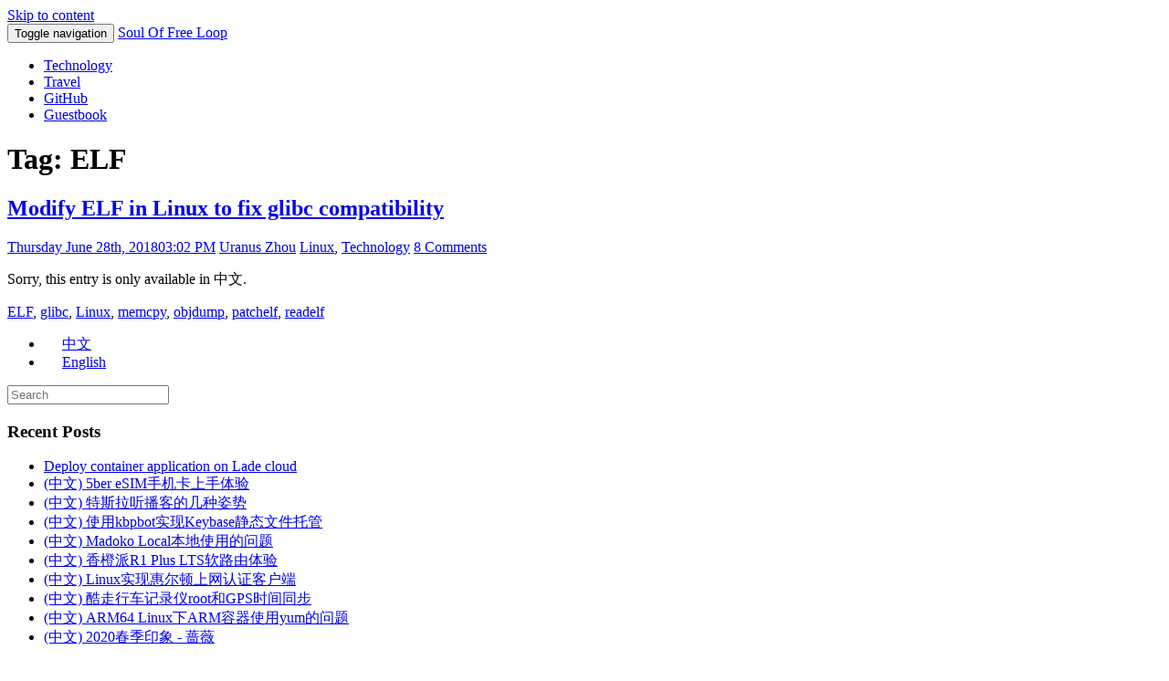

--- FILE ---
content_type: text/html; charset=UTF-8
request_url: https://zohead.com/archives/tag/elf/?lang=en
body_size: 7987
content:
<!DOCTYPE html>
<html lang="en-US">
<head>
<meta charset="UTF-8">
<meta name="viewport" content="width=device-width, initial-scale=1">
<title>ELF | Soul Of Free Loop</title>
<link rel="profile" href="http://gmpg.org/xfn/11">
<link rel="pingback" href="https://zohead.com/xmlrpc.php?lang=en">

<link rel="alternate" type="application/rss+xml" title="Soul Of Free Loop &raquo; Feed" href="https://zohead.com/feed/?lang=en" />
<link rel="alternate" type="application/rss+xml" title="Soul Of Free Loop &raquo; Comments Feed" href="https://zohead.com/comments/feed/?lang=en" />
<link rel="alternate" type="application/rss+xml" title="Soul Of Free Loop &raquo; ELF Tag Feed" href="https://zohead.com/archives/tag/elf/?lang=en/feed/&#038;lang=en" />
<link rel='stylesheet' id='yarppWidgetCss-css'  href='https://zohead.com/wp-content/plugins/yet-another-related-posts-plugin/style/widget.css?ver=3.8' type='text/css' media='all' />
<link rel='stylesheet' id='toc-screen-css'  href='https://zohead.com/wp-content/plugins/table-of-contents-plus/screen.min.css?ver=1509' type='text/css' media='all' />
<link rel='stylesheet' id='mwp-bootstrap-styles-css'  href='https://zohead.com/wp-content/themes/materialwp/bower_components/bootstrap/dist/css/bootstrap.min.css?ver=3.3.4' type='text/css' media='all' />
<link rel='stylesheet' id='mwp-roboto-styles-css'  href='https://zohead.com/wp-content/themes/materialwp/bower_components/bootstrap-material-design/dist/css/roboto.min.css?ver=3.8' type='text/css' media='all' />
<link rel='stylesheet' id='mwp-material-styles-css'  href='https://zohead.com/wp-content/themes/materialwp/bower_components/bootstrap-material-design/dist/css/material-fullpalette.min.css?ver=3.8' type='text/css' media='all' />
<link rel='stylesheet' id='mwp-ripples-styles-css'  href='https://zohead.com/wp-content/themes/materialwp/bower_components/bootstrap-material-design/dist/css/ripples.min.css?ver=3.8' type='text/css' media='all' />
<link rel='stylesheet' id='materialwp-style-css'  href='https://zohead.com/wp-content/themes/materialwp/style.css?ver=3.8' type='text/css' media='all' />
<link rel='stylesheet' id='mediaelementjs-styles-css'  href='https://zohead.com/wp-content/plugins/media-element-html5-video-and-audio-player/mediaelement/mediaelementplayer.css?ver=3.8' type='text/css' media='all' />
<script type='text/javascript' src='https://zohead.com/wp-includes/js/jquery/jquery.js?ver=1.10.2'></script>
<script type='text/javascript' src='https://zohead.com/wp-includes/js/jquery/jquery-migrate.min.js?ver=1.2.1'></script>
<script type='text/javascript' src='https://zohead.com/wp-content/plugins/media-element-html5-video-and-audio-player/mediaelement/mediaelement-and-player.min.js?ver=2.1.3'></script>
<link rel="wlwmanifest" type="application/wlwmanifest+xml" href="https://zohead.com/wp-includes/wlwmanifest.xml" /> 
<meta name="generator" content="WordPress 3.8, fitted with the WordPress Mobile Pack 1.2.5" />

<!-- All in One SEO Pack - Pro Version 1.72 by Michael Torbert of Semper Fi Web Design[-1,-1] -->
<link rel="canonical" href="https://zohead.com/archives/tag/elf/?lang=en" />
<!-- /all in one seo pack Pro Version-->

<meta http-equiv="Content-Language" content="en-US" />
<style type="text/css" media="screen">
.qtrans_flag span { display:none }
.qtrans_flag { height:12px; width:18px; display:block }
.qtrans_flag_and_text { padding-left:20px }
.qtrans_flag_zh { background:url(https://zohead.com/wp-content/plugins/qtranslate/flags/cn.png) no-repeat }
.qtrans_flag_en { background:url(https://zohead.com/wp-content/plugins/qtranslate/flags/gb.png) no-repeat }
</style>
<link hreflang="zh" href="https://zohead.com/archives/tag/elf/" rel="alternate" />
<link rel="EditURI" type="application/rsd+xml" title="RSD" href="https://zohead.com/xmlrpc@zohead.php?rsd" />
	<style type="text/css">.recentcomments a{display:inline !important;padding:0 !important;margin:0 !important;}</style>
<style type="text/css" id="custom-background-css">
body.custom-background { background-color: #ffffff; }
</style>
<link rel="amphtml" href="https://zohead.com/archives/tag/elf/?wpamp" /><script>
var _hmt = _hmt || [];
(function() {
  var hm = document.createElement("script");
  hm.src = "//hm.baidu.com/hm.js?f44d614bb3c38d9ed36b04fc73961492";
  var s = document.getElementsByTagName("script")[0]; 
  s.parentNode.insertBefore(hm, s);
})();
</script><style type="text/css" id="syntaxhighlighteranchor"></style>
</head>

<body class="archive tag tag-elf tag-827 custom-background">
<div id="page" class="hfeed site">
	<a class="skip-link screen-reader-text" href="#content">Skip to content</a>

	<header id="masthead" class="site-header" role="banner">

		<nav class="navbar navbar-inverse" role="navigation">
		  <div class="container">
		    <!-- Brand and toggle get grouped for better mobile display -->
		    <div class="navbar-header">
		      <button type="button" class="navbar-toggle collapsed" data-toggle="collapse" data-target="#bs-example-navbar-collapse-1">
		        <span class="sr-only">Toggle navigation</span>
		        <span class="icon-bar"></span>
		        <span class="icon-bar"></span>
		        <span class="icon-bar"></span>
		      </button>

			<a class="navbar-brand" rel="home" href="https://zohead.com/">Soul Of Free Loop</a>
    		</div>

    			<div class="navbar-collapse collapse" id="bs-example-navbar-collapse-1">
				 <ul id="menu-menu" class="nav navbar-nav navbar-left"><li id="menu-item-1299" class="menu-item menu-item-type-taxonomy menu-item-object-category menu-item-1299"><a title="Technology" href="https://zohead.com/archives/category/technology/?lang=en">Technology</a></li>
<li id="menu-item-1301" class="menu-item menu-item-type-taxonomy menu-item-object-category menu-item-1301"><a title="Travel" href="https://zohead.com/archives/category/travel/?lang=en">Travel</a></li>
<li id="menu-item-910" class="menu-item menu-item-type-custom menu-item-object-custom menu-item-910"><a title="GitHub" href="https://github.com/zohead">GitHub</a></li>
<li id="menu-item-1303" class="menu-item menu-item-type-post_type menu-item-object-page menu-item-1303"><a title="Guestbook" href="https://zohead.com/guestbook/?lang=en">Guestbook</a></li>
</ul>
        		</div> <!-- .navbar-collapse -->
        	</div><!-- /.container -->
		</nav><!-- .navbar .navbar-default -->
	</header><!-- #masthead -->

	<div id="content" class="site-content">

<div class="container">
	<div class="row">

	<div id="primary" class="col-md-8 col-lg-8">
		<main id="main" class="site-main" role="main">

			
				<header>
					<h1 class="page-title">Tag: ELF</h1>				</header><!-- .page-header -->

								
					
<article id="post-1539" class="post-1539 post type-post status-publish format-standard hentry category-linux category-technology tag-elf tag-glibc tag-linux tag-memcpy tag-objdump tag-patchelf tag-readelf">
	
	<div class="card">
		<div class="entry-img">
					</div>

		<div class="entry-container">
			<header class="entry-header">
				<h1 class="entry-title"><a href="https://zohead.com/archives/mod-elf-glibc/?lang=en" rel="bookmark">Modify ELF in Linux to fix glibc compatibility</a></h1>
								<div class="entry-meta">
					<span class="posted-on"><i class="mdi-action-schedule"></i> <a href="https://zohead.com/archives/mod-elf-glibc/?lang=en" rel="bookmark"><time class="entry-date published" datetime="Thursday June 28th, 2018">Thursday June 28th, 2018</time><time class="updated" datetime="03:02 PM">03:02 PM</time></a></span><span class="byline"> <i class="mdi-action-account-circle"></i> <span class="author vcard"><a class="url fn n" href="https://zohead.com/archives/author/admin/?lang=en">Uranus Zhou</a></span></span><span class="cat-links"><i class="mdi-file-folder-open"></i> <a href="https://zohead.com/archives/category/technology/linux/?lang=en" title="View all posts in Linux" rel="category tag">Linux</a>, <a href="https://zohead.com/archives/category/technology/?lang=en" title="View all posts in Technology" rel="category tag">Technology</a></span><span class="comments-link"><i class="mdi-action-question-answer"></i> <a href="https://zohead.com/archives/mod-elf-glibc/?lang=en#comments" title="Comment on Modify ELF in Linux to fix glibc compatibility">8 Comments</a></span>				</div><!-- .entry-meta -->
							</header><!-- .entry-header -->

			<div class="entry-content">
				<p>Sorry, this entry is only available in 中文.</p>

							</div><!-- .entry-content -->

			<footer class="entry-footer">
				<span class="tags-links"><i class="mdi-maps-local-offer"></i> <a href="https://zohead.com/archives/tag/elf/?lang=en" rel="tag">ELF</a>, <a href="https://zohead.com/archives/tag/glibc/?lang=en" rel="tag">glibc</a>, <a href="https://zohead.com/archives/tag/linux/?lang=en" rel="tag">Linux</a>, <a href="https://zohead.com/archives/tag/memcpy/?lang=en" rel="tag">memcpy</a>, <a href="https://zohead.com/archives/tag/objdump/?lang=en" rel="tag">objdump</a>, <a href="https://zohead.com/archives/tag/patchelf/?lang=en" rel="tag">patchelf</a>, <a href="https://zohead.com/archives/tag/readelf/?lang=en" rel="tag">readelf</a></span>			</footer><!-- .entry-footer -->
		</div> <!-- .entry-container -->
	</div> <!-- .card -->
</article><!-- #post-## -->

				
				
			
		</main><!-- #main -->
	</div><!-- #primary -->


<div id="secondary" class="widget-area col-md-4 col-lg-4" role="complementary">
	
		<aside id="qtranslate-4" class="widget widget_qtranslate"><div class="panel panel-warning"><ul class="qtrans_language_chooser" id="qtranslate-4-chooser"><li><a href="https://zohead.com/archives/tag/elf/" class="qtrans_flag_zh qtrans_flag_and_text" title="中文"><span>中文</span></a></li><li class="active"><a href="https://zohead.com/archives/tag/elf/?lang=en" class="qtrans_flag_en qtrans_flag_and_text" title="English"><span>English</span></a></li></ul><div class="qtrans_widget_end"></div></div></aside><aside id="search-2" class="widget widget_search"><div class="panel panel-warning">
<form method="get" class="form-search" action="https://zohead.com/?lang=en/">
	<div class="row">
		<div class="col-lg-12">
			<input type="text" class="form-control search-query floating-label" name="s" placeholder="Search" />
		</div>
	</div>
</form>

</div></aside>		<aside id="recent-posts-2" class="widget widget_recent_entries"><div class="panel panel-warning">		 <div class="panel-heading"><h3 class="panel-title">Recent Posts</h3></div>		<ul>
					<li>
				<a href="https://zohead.com/archives/lade-cloud/?lang=en">Deploy container application on Lade cloud</a>
						</li>
					<li>
				<a href="https://zohead.com/archives/5ber-esim/?lang=en">(中文) 5ber eSIM手机卡上手体验</a>
						</li>
					<li>
				<a href="https://zohead.com/archives/tesla-podcast/?lang=en">(中文) 特斯拉听播客的几种姿势</a>
						</li>
					<li>
				<a href="https://zohead.com/archives/kbpbot-keybase/?lang=en">(中文) 使用kbpbot实现Keybase静态文件托管</a>
						</li>
					<li>
				<a href="https://zohead.com/archives/madoko-local/?lang=en">(中文) Madoko Local本地使用的问题</a>
						</li>
					<li>
				<a href="https://zohead.com/archives/r1-plus-lts/?lang=en">(中文) 香橙派R1 Plus LTS软路由体验</a>
						</li>
					<li>
				<a href="https://zohead.com/archives/wholeton-linux-client/?lang=en">(中文) Linux实现惠尔顿上网认证客户端</a>
						</li>
					<li>
				<a href="https://zohead.com/archives/kuzo-root-gps-time-sync/?lang=en">(中文) 酷走行车记录仪root和GPS时间同步</a>
						</li>
					<li>
				<a href="https://zohead.com/archives/arm64-arm-container-yum/?lang=en">(中文) ARM64 Linux下ARM容器使用yum的问题</a>
						</li>
					<li>
				<a href="https://zohead.com/archives/2020-spring-3/?lang=en">(中文) 2020春季印象 - 蔷薇</a>
						</li>
				</ul>
		</div></aside><aside id="categories-2" class="widget widget_categories"><div class="panel panel-warning"> <div class="panel-heading"><h3 class="panel-title">Categories</h3></div>		<ul>
	<li class="cat-item cat-item-7"><a href="https://zohead.com/archives/category/wordpress/?lang=en" title="View all posts filed under WordPress">WordPress</a> (7)
</li>
	<li class="cat-item cat-item-3"><a href="https://zohead.com/archives/category/classical-guitar/?lang=en" title="View all posts filed under Classical guitar">Classical guitar</a> (1)
</li>
	<li class="cat-item cat-item-94"><a href="https://zohead.com/archives/category/tools/?lang=en" title="View all posts filed under Tools">Tools</a> (20)
</li>
	<li class="cat-item cat-item-14"><a href="https://zohead.com/archives/category/essay/?lang=en" title="View all posts filed under Essay">Essay</a> (18)
<ul class='children'>
	<li class="cat-item cat-item-857"><a href="https://zohead.com/archives/category/essay/plants/?lang=en" title="View all posts filed under Plant">Plant</a> (3)
</li>
	<li class="cat-item cat-item-454"><a href="https://zohead.com/archives/category/essay/life/?lang=en" title="View all posts filed under Life">Life</a> (9)
</li>
	<li class="cat-item cat-item-120"><a href="https://zohead.com/archives/category/essay/movie/?lang=en" title="View all posts filed under Movie">Movie</a> (3)
</li>
</ul>
</li>
	<li class="cat-item cat-item-22"><a href="https://zohead.com/archives/category/technology/?lang=en" title="View all posts filed under Technology">Technology</a> (128)
<ul class='children'>
	<li class="cat-item cat-item-334"><a href="https://zohead.com/archives/category/technology/android/?lang=en" title="View all posts filed under Android">Android</a> (15)
</li>
	<li class="cat-item cat-item-80"><a href="https://zohead.com/archives/category/technology/boost/?lang=en" title="View all posts filed under boost">boost</a> (1)
</li>
	<li class="cat-item cat-item-55"><a href="https://zohead.com/archives/category/technology/cplusplus/?lang=en" title="View all posts filed under C++">C++</a> (5)
</li>
	<li class="cat-item cat-item-578"><a href="https://zohead.com/archives/category/technology/chrome/?lang=en" title="View all posts filed under Chrome">Chrome</a> (14)
</li>
	<li class="cat-item cat-item-707"><a href="https://zohead.com/archives/category/technology/docker/?lang=en" title="View all posts filed under Docker">Docker</a> (7)
</li>
	<li class="cat-item cat-item-450"><a href="https://zohead.com/archives/category/technology/javascript/?lang=en" title="View all posts filed under JavaScript">JavaScript</a> (5)
</li>
	<li class="cat-item cat-item-32"><a href="https://zohead.com/archives/category/technology/linux/?lang=en" title="View all posts filed under Linux">Linux</a> (54)
	<ul class='children'>
	<li class="cat-item cat-item-295"><a href="https://zohead.com/archives/category/technology/linux/device-mapper/?lang=en" title="View all posts filed under Device mapper">Device mapper</a> (5)
</li>
	<li class="cat-item cat-item-105"><a href="https://zohead.com/archives/category/technology/linux/kernel/?lang=en" title="View all posts filed under kernel">kernel</a> (17)
</li>
	<li class="cat-item cat-item-369"><a href="https://zohead.com/archives/category/technology/linux/ubuntu/?lang=en" title="View all posts filed under Ubuntu">Ubuntu</a> (5)
</li>
	<li class="cat-item cat-item-779"><a href="https://zohead.com/archives/category/technology/linux/user-mode-linux/?lang=en" title="View all posts filed under User-mode Linux">User-mode Linux</a> (2)
</li>
	</ul>
</li>
	<li class="cat-item cat-item-640"><a href="https://zohead.com/archives/category/technology/nfc/?lang=en" title="View all posts filed under NFC">NFC</a> (1)
</li>
	<li class="cat-item cat-item-825"><a href="https://zohead.com/archives/category/technology/opencl/?lang=en" title="View all posts filed under OpenCL">OpenCL</a> (2)
</li>
	<li class="cat-item cat-item-86"><a href="https://zohead.com/archives/category/technology/phps/?lang=en" title="View all posts filed under PHP">PHP</a> (7)
</li>
	<li class="cat-item cat-item-275"><a href="https://zohead.com/archives/category/technology/python/?lang=en" title="View all posts filed under Python">Python</a> (8)
</li>
	<li class="cat-item cat-item-154"><a href="https://zohead.com/archives/category/technology/shells/?lang=en" title="View all posts filed under shell">shell</a> (5)
</li>
	<li class="cat-item cat-item-47"><a href="https://zohead.com/archives/category/technology/windows/?lang=en" title="View all posts filed under Windows">Windows</a> (5)
</li>
	<li class="cat-item cat-item-276"><a href="https://zohead.com/archives/category/technology/xbmc/?lang=en" title="View all posts filed under XBMC">XBMC</a> (8)
</li>
	<li class="cat-item cat-item-23"><a href="https://zohead.com/archives/category/technology/code-analysis/?lang=en" title="View all posts filed under Code analysis">Code analysis</a> (8)
</li>
	<li class="cat-item cat-item-99"><a href="https://zohead.com/archives/category/technology/storage/?lang=en" title="View all posts filed under Storage">Storage</a> (11)
	<ul class='children'>
	<li class="cat-item cat-item-514"><a href="https://zohead.com/archives/category/technology/storage/cluster/?lang=en" title="View all posts filed under Cluster">Cluster</a> (1)
</li>
	</ul>
</li>
	<li class="cat-item cat-item-114"><a href="https://zohead.com/archives/category/technology/learn/?lang=en" title="View all posts filed under Learning inspiration">Learning inspiration</a> (3)
</li>
	<li class="cat-item cat-item-561"><a href="https://zohead.com/archives/category/technology/database/?lang=en" title="View all posts filed under Database">Database</a> (1)
</li>
	<li class="cat-item cat-item-260"><a href="https://zohead.com/archives/category/technology/raspberry-pi/?lang=en" title="View all posts filed under Raspberry Pi">Raspberry Pi</a> (8)
</li>
	<li class="cat-item cat-item-549"><a href="https://zohead.com/archives/category/technology/network-tech/?lang=en" title="View all posts filed under Network technology">Network technology</a> (6)
	<ul class='children'>
	<li class="cat-item cat-item-730"><a href="https://zohead.com/archives/category/technology/network-tech/https-ssl/?lang=en" title="View all posts filed under HTTPS">HTTPS</a> (1)
</li>
	</ul>
</li>
</ul>
</li>
	<li class="cat-item cat-item-822"><a href="https://zohead.com/archives/category/digital/?lang=en" title="View all posts filed under Digital">Digital</a> (12)
<ul class='children'>
	<li class="cat-item cat-item-340"><a href="https://zohead.com/archives/category/digital/phone/?lang=en" title="View all posts filed under Phone">Phone</a> (9)
</li>
	<li class="cat-item cat-item-823"><a href="https://zohead.com/archives/category/digital/pc/?lang=en" title="View all posts filed under Computer">Computer</a> (1)
</li>
</ul>
</li>
	<li class="cat-item cat-item-63"><a href="https://zohead.com/archives/category/travel/?lang=en" title="View all posts filed under Travel">Travel</a> (5)
<ul class='children'>
	<li class="cat-item cat-item-64"><a href="https://zohead.com/archives/category/travel/travel-china/?lang=en" title="View all posts filed under China">China</a> (5)
</li>
</ul>
</li>
	<li class="cat-item cat-item-129"><a href="https://zohead.com/archives/category/network/?lang=en" title="View all posts filed under Network">Network</a> (17)
<ul class='children'>
	<li class="cat-item cat-item-436"><a href="https://zohead.com/archives/category/network/google/?lang=en" title="View all posts filed under Google">Google</a> (2)
</li>
	<li class="cat-item cat-item-176"><a href="https://zohead.com/archives/category/network/hosting/?lang=en" title="View all posts filed under Hosting">Hosting</a> (4)
</li>
</ul>
</li>
	<li class="cat-item cat-item-442"><a href="https://zohead.com/archives/category/finance/?lang=en" title="View all posts filed under Finance">Finance</a> (2)
</li>
	<li class="cat-item cat-item-226"><a href="https://zohead.com/archives/category/reading/?lang=en" title="View all posts filed under Reading">Reading</a> (3)
</li>
		</ul>
</div></aside><aside id="execphp-2" class="widget widget_execphp"><div class="panel panel-warning"> <div class="panel-heading"><h3 class="panel-title">Buy me a coffee?</h3></div>			<div class="execphpwidget"><center>
<form name="_xclick" action="https://www.paypal.com/cn/cgi-bin/webscr" method="POST" target="_blank">
<input type="hidden" name="cmd" value="_xclick">
<input type="hidden" name="business" value="nocwat@gmail.com">
<input type="hidden" name="item_name" value="Support Uranus Zhou's work">
<input type="hidden" name="currency_code" value="USD">
<input type="hidden" name="amount" value="5.00">
<input type="image" src="https://www.paypal.com/en_US/i/btn/btn_donate_LG.gif" border="0" name="submit" alt="Donate to support my work!" width="92" height="26">
</form>
</center></div>
		</div></aside><aside id="archives-2" class="widget widget_archive"><div class="panel panel-warning"> <div class="panel-heading"><h3 class="panel-title">Archives</h3></div>		<center><select name="archive-dropdown" onchange='document.location.href=this.options[this.selectedIndex].value;'> <option value="">Select Month</option>  </select></center>
</div></aside><aside id="recent-comments-2" class="widget widget_recent_comments"><div class="panel panel-warning"> <div class="panel-heading"><h3 class="panel-title">Recent Comments</h3></div><ul id="recentcomments"><li class="recentcomments"><a href='https://iqvel.com/zh-Hans/a/%E5%A4%A7%E4%B8%8D%E5%88%97%E9%A2%A0/%E6%96%B0%E6%A3%AE%E6%9E%97%E5%9B%BD%E5%AE%B6%E5%85%AC%E5%9B%AD' rel='external nofollow' class='url'>石南荒原</a> on <a href="https://zohead.com/archives/copy-mifare-classic/?lang=en#comment-18978">(中文) 复制MIFARE Classic小区门禁卡记录</a></li><li class="recentcomments">94298 on <a href="https://zohead.com/guestbook/?lang=en#comment-18767">Guestbook</a></li><li class="recentcomments"><a href='https://zohead.com/' rel='external nofollow' class='url'>Uranus Zhou</a> on <a href="https://zohead.com/guestbook/?lang=en#comment-18766">Guestbook</a></li><li class="recentcomments">94298 on <a href="https://zohead.com/guestbook/?lang=en#comment-18763">Guestbook</a></li><li class="recentcomments"><a href='https://zohead.com/' rel='external nofollow' class='url'>Uranus Zhou</a> on <a href="https://zohead.com/guestbook/?lang=en#comment-18760">Guestbook</a></li><li class="recentcomments">94298 on <a href="https://zohead.com/guestbook/?lang=en#comment-18757">Guestbook</a></li><li class="recentcomments"><a href='https://zohead.com/' rel='external nofollow' class='url'>Uranus Zhou</a> on <a href="https://zohead.com/archives/5ber-esim/?lang=en#comment-18418">(中文) 5ber eSIM手机卡上手体验</a></li><li class="recentcomments">yangro on <a href="https://zohead.com/archives/5ber-esim/?lang=en#comment-18416">(中文) 5ber eSIM手机卡上手体验</a></li><li class="recentcomments"><a href='https://zohead.com/' rel='external nofollow' class='url'>Uranus Zhou</a> on <a href="https://zohead.com/archives/5ber-esim/?lang=en#comment-17326">(中文) 5ber eSIM手机卡上手体验</a></li><li class="recentcomments">Wong on <a href="https://zohead.com/archives/5ber-esim/?lang=en#comment-17322">(中文) 5ber eSIM手机卡上手体验</a></li></ul></div></aside><aside id="tag_cloud-2" class="widget widget_tag_cloud"><div class="panel panel-warning"> <div class="panel-heading"><h3 class="panel-title">Tags</h3></div><div class="tagcloud"><a href='https://zohead.com/archives/tag/android/?lang=en' class='tag-link-334' title='18 topics' style='font-size: 16.371134020619pt;'>Android</a>
<a href='https://zohead.com/archives/tag/arm/?lang=en' class='tag-link-261' title='6 topics' style='font-size: 10.164948453608pt;'>ARM</a>
<a href='https://zohead.com/archives/tag/atom/?lang=en' class='tag-link-367' title='4 topics' style='font-size: 8pt;'>Atom</a>
<a href='https://zohead.com/archives/tag/bash/?lang=en' class='tag-link-161' title='4 topics' style='font-size: 8pt;'>Bash</a>
<a href='https://zohead.com/archives/tag/cplusplus/?lang=en' class='tag-link-55' title='4 topics' style='font-size: 8pt;'>C++</a>
<a href='https://zohead.com/archives/tag/chrome/?lang=en' class='tag-link-578' title='8 topics' style='font-size: 11.60824742268pt;'>Chrome</a>
<a href='https://zohead.com/archives/tag/chromebook/?lang=en' class='tag-link-596' title='14 topics' style='font-size: 14.927835051546pt;'>Chromebook</a>
<a href='https://zohead.com/archives/tag/chrome-os/?lang=en' class='tag-link-601' title='8 topics' style='font-size: 11.60824742268pt;'>Chrome OS</a>
<a href='https://zohead.com/archives/tag/container/?lang=en' class='tag-link-138' title='10 topics' style='font-size: 12.907216494845pt;'>Container</a>
<a href='https://zohead.com/archives/tag/device-mapper/?lang=en' class='tag-link-295' title='4 topics' style='font-size: 8pt;'>Device mapper</a>
<a href='https://zohead.com/archives/tag/dm/?lang=en' class='tag-link-296' title='4 topics' style='font-size: 8pt;'>DM</a>
<a href='https://zohead.com/archives/tag/docker/?lang=en' class='tag-link-707' title='5 topics' style='font-size: 9.1546391752577pt;'>Docker</a>
<a href='https://zohead.com/archives/tag/editor/?lang=en' class='tag-link-288' title='4 topics' style='font-size: 8pt;'>Editor</a>
<a href='https://zohead.com/archives/tag/extension/?lang=en' class='tag-link-312' title='4 topics' style='font-size: 8pt;'>Extension</a>
<a href='https://zohead.com/archives/tag/file-system/?lang=en' class='tag-link-212' title='4 topics' style='font-size: 8pt;'>File system</a>
<a href='https://zohead.com/archives/tag/https/?lang=en' class='tag-link-133' title='4 topics' style='font-size: 8pt;'>https</a>
<a href='https://zohead.com/archives/tag/intel/?lang=en' class='tag-link-344' title='6 topics' style='font-size: 10.164948453608pt;'>Intel</a>
<a href='https://zohead.com/archives/tag/kernel/?lang=en' class='tag-link-105' title='23 topics' style='font-size: 17.814432989691pt;'>kernel</a>
<a href='https://zohead.com/archives/tag/lenovo/?lang=en' class='tag-link-335' title='4 topics' style='font-size: 8pt;'>Lenovo</a>
<a href='https://zohead.com/archives/tag/linux/?lang=en' class='tag-link-32' title='46 topics' style='font-size: 22pt;'>Linux</a>
<a href='https://zohead.com/archives/tag/m3u8/?lang=en' class='tag-link-317' title='4 topics' style='font-size: 8pt;'>m3u8</a>
<a href='https://zohead.com/archives/tag/memory/?lang=en' class='tag-link-113' title='4 topics' style='font-size: 8pt;'>Memory</a>
<a href='https://zohead.com/archives/tag/msys/?lang=en' class='tag-link-45' title='4 topics' style='font-size: 8pt;'>MSYS</a>
<a href='https://zohead.com/archives/tag/openwrt/?lang=en' class='tag-link-659' title='6 topics' style='font-size: 10.164948453608pt;'>OpenWRT</a>
<a href='https://zohead.com/archives/tag/otg/?lang=en' class='tag-link-343' title='4 topics' style='font-size: 8pt;'>OTG</a>
<a href='https://zohead.com/archives/tag/phone/?lang=en' class='tag-link-340' title='7 topics' style='font-size: 10.886597938144pt;'>Phone</a>
<a href='https://zohead.com/archives/tag/php/?lang=en' class='tag-link-13' title='9 topics' style='font-size: 12.329896907216pt;'>PHP</a>
<a href='https://zohead.com/archives/tag/plugin/?lang=en' class='tag-link-8' title='12 topics' style='font-size: 13.917525773196pt;'>Plugin</a>
<a href='https://zohead.com/archives/tag/pptv/?lang=en' class='tag-link-307' title='7 topics' style='font-size: 10.886597938144pt;'>PPTV</a>
<a href='https://zohead.com/archives/tag/programming/?lang=en' class='tag-link-38' title='11 topics' style='font-size: 13.484536082474pt;'>Programming</a>
<a href='https://zohead.com/archives/tag/python/?lang=en' class='tag-link-275' title='8 topics' style='font-size: 11.60824742268pt;'>Python</a>
<a href='https://zohead.com/archives/tag/raspberry-pi/?lang=en' class='tag-link-260' title='9 topics' style='font-size: 12.329896907216pt;'>Raspberry Pi</a>
<a href='https://zohead.com/archives/tag/rsync/?lang=en' class='tag-link-43' title='4 topics' style='font-size: 8pt;'>rsync</a>
<a href='https://zohead.com/archives/tag/script/?lang=en' class='tag-link-273' title='4 topics' style='font-size: 8pt;'>Script</a>
<a href='https://zohead.com/archives/tag/shadowsocks/?lang=en' class='tag-link-592' title='7 topics' style='font-size: 10.886597938144pt;'>Shadowsocks</a>
<a href='https://zohead.com/archives/tag/shell/?lang=en' class='tag-link-96' title='8 topics' style='font-size: 11.60824742268pt;'>Shell</a>
<a href='https://zohead.com/archives/tag/ssh/?lang=en' class='tag-link-180' title='4 topics' style='font-size: 8pt;'>SSH</a>
<a href='https://zohead.com/archives/tag/sync/?lang=en' class='tag-link-50' title='4 topics' style='font-size: 8pt;'>Sync</a>
<a href='https://zohead.com/archives/tag/travel/?lang=en' class='tag-link-63' title='5 topics' style='font-size: 9.1546391752577pt;'>Travel</a>
<a href='https://zohead.com/archives/tag/ubuntu/?lang=en' class='tag-link-369' title='4 topics' style='font-size: 8pt;'>Ubuntu</a>
<a href='https://zohead.com/archives/tag/usb/?lang=en' class='tag-link-373' title='4 topics' style='font-size: 8pt;'>USB</a>
<a href='https://zohead.com/archives/tag/video/?lang=en' class='tag-link-308' title='7 topics' style='font-size: 10.886597938144pt;'>Video</a>
<a href='https://zohead.com/archives/tag/windows/?lang=en' class='tag-link-47' title='5 topics' style='font-size: 9.1546391752577pt;'>Windows</a>
<a href='https://zohead.com/archives/tag/wordpress/?lang=en' class='tag-link-7' title='7 topics' style='font-size: 10.886597938144pt;'>WordPress</a>
<a href='https://zohead.com/archives/tag/xbmc/?lang=en' class='tag-link-276' title='10 topics' style='font-size: 12.907216494845pt;'>XBMC</a></div>
</div></aside><aside id="meta-2" class="widget widget_meta"><div class="panel panel-warning"> <div class="panel-heading"><h3 class="panel-title">Meta</h3></div>			<ul>
						<li><a href="https://zohead.com/wp-login-zohead.php">Log in</a></li>
			<li><a href="https://zohead.com/feed/?lang=en" title="Syndicate this site using RSS 2.0">Entries <abbr title="Really Simple Syndication">RSS</abbr></a></li>
			<li><a href="https://zohead.com/comments/feed/?lang=en" title="The latest comments to all posts in RSS">Comments <abbr title="Really Simple Syndication">RSS</abbr></a></li>
			<li><a href="http://wordpress.org/" title="Powered by WordPress, state-of-the-art semantic personal publishing platform.">WordPress.org</a></li>						</ul>
</div></aside>	
</div><!-- #secondary -->

</div> <!-- .row -->
</div> <!-- .container -->

	</div><!-- #content -->

	<footer id="colophon" class="site-footer" role="contentinfo">

		<div class="container">
			<div class="row">
				<div class="col-lg-12">
					<div class="site-info pull-right">
						&nbsp;&nbsp;&nbsp;[<a onclick='document.cookie="wpmp_switcher=mobile;path=/;expires=Tue, 01-01-2030 00:00:00 GMT";' href='https://m.zohead.com/archives/tag/elf/?wpmp_switcher=mobile'>Switch to mobile site</a>]					</div><!-- .site-info -->
				</div> <!-- col-lg-12 -->
			</div><!-- .row -->
		</div><!-- .containr -->

	</footer><!-- #colophon -->
</div><!-- #page -->

<noscript><a href="http://www.luminous-solutions.net">SEO services</a></noscript>
<div style="display:none;"></div><script>function hefo_popup(url, width, height) {
var left = Math.round(screen.width/2-width/2); var top = 0;
if (screen.height > height) top = Math.round(screen.height/2-height/2);
window.open(url, "share", "scrollbars=yes,resizable=yes,toolbar=no,location=yes,width=" + width + ",height=" + height + ",left=" + left + ",top=" + top);
return false;
}</script><script type='text/javascript'>
/* <![CDATA[ */
var tocplus = {"visibility_show":"show","visibility_hide":"hide","width":"Auto"};
/* ]]> */
</script>
<script type='text/javascript' src='https://zohead.com/wp-content/plugins/table-of-contents-plus/front.min.js?ver=1509'></script>
<script type='text/javascript' src='https://zohead.com/wp-content/themes/materialwp/bower_components/bootstrap/dist/js/bootstrap.min.js?ver=3.3.4'></script>
<script type='text/javascript' src='https://zohead.com/wp-content/themes/materialwp/bower_components/bootstrap-material-design/dist/js/ripples.min.js?ver=3.8'></script>
<script type='text/javascript' src='https://zohead.com/wp-content/themes/materialwp/bower_components/bootstrap-material-design/dist/js/material.min.js?ver=3.8'></script>
<script type='text/javascript' src='https://zohead.com/wp-content/themes/materialwp/js/main.js?ver=3.8'></script>

</body>
</html>
